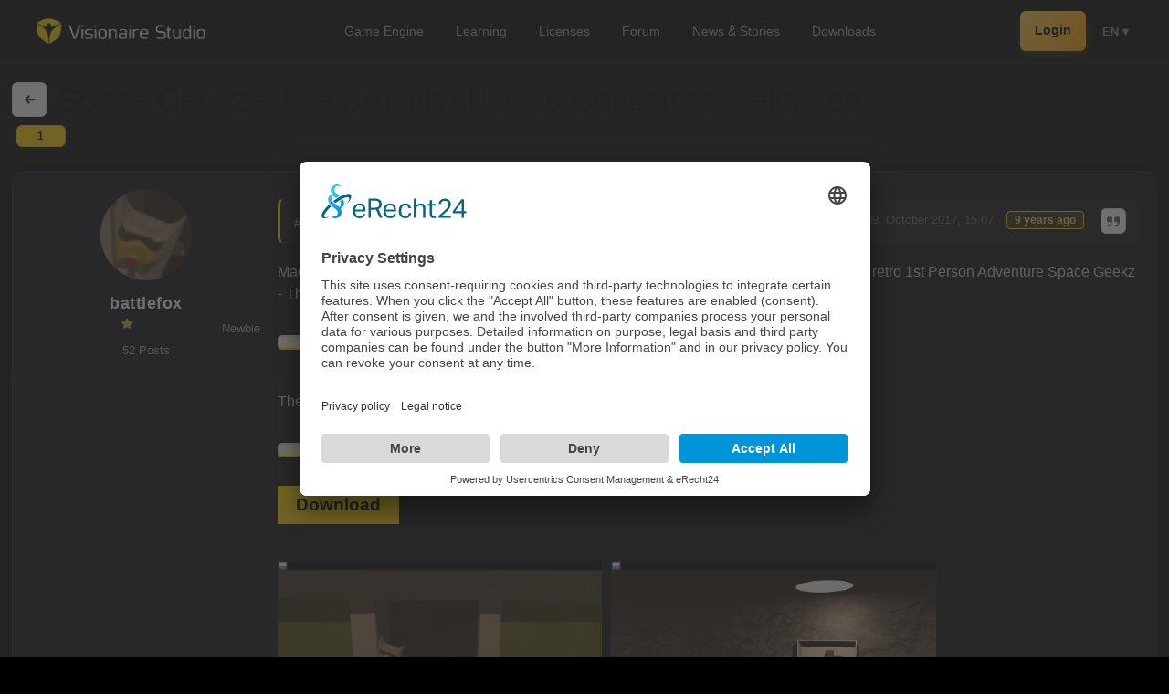

--- FILE ---
content_type: text/html; charset=utf-8
request_url: https://www.visionaire-studio.net/forum/thread/space-geekz-the-crunchy-flakes-conspiracy-released/
body_size: 6317
content:
<!DOCTYPE html>
<html lang="en">
<head>
    <base href="https://www.visionaire-studio.net" />
<title>Space Geekz - The Crunchy Flakes Conspiracy released</title>
<link rel="shortcut icon" href="/_Themes/PhotoScheme/Favicons/Favicon_5/Favicon_5.ico?v=48" />
<link rel="manifest" href="/manifest.json" />
<script id="usercentrics-cmp" async data-eu-mode="true" data-settings-id="u0PooXBl" src="https://app.eu.usercentrics.eu/browser-ui/latest/loader.js"></script>
<script type="application/javascript" src="https://sdp.eu.usercentrics.eu/latest/uc-block.bundle.js"></script><meta name="description" content="Made with Visionaire 4 and nearly 2 years in production, I'm glad to announce today that the retro 1st Person Adventure Space Geekz - The Crunchy Flakes Conspiracy has been released on itch.io:https://x86-games.itch.io/space-geekzThe game will also be released on Steam later this week:http://store.steampowered.com/app/"  id="meta_description" />
<meta name="keywords" content=""  id="meta_keywords"  />
<meta http-equiv="language" content="en" />
<meta name="robots" content="index, follow" id="meta_robots" />
<meta http-equiv="Content-Type" content="application/xhtml+xml; charset=UTF-8" id="meta_charset" />
<meta name="generator" content="siteface" id="meta_generator" />
<link rel="canonical" href="https://www.visionaire-studio.net/forum/thread/space-geekz-the-crunchy-flakes-conspiracy-released/" />
<meta name="viewport" content="width=device-width" />
<meta name="google-site-verification" content="yTB6eN4A7rxc-OOaRw2xtc8XsrwCjkxKHZSFCXCK9WA"  />
<meta property="og:title" content="Space Geekz - The Crunchy Flakes Conspiracy released"  />
<meta property="og:description" content="Made with Visionaire 4 and nearly 2 years in production, I'm glad to announce today that the retro 1st Person Adventure Space Geekz - The Crunchy Flakes Conspiracy has been released on itch.io:https://x86-games.itch.io/space-geekzThe game will also be released on Steam later this week:http://store.steampowered.com/app/661550/Space_Geekz__The_Crunchy_Flakes_Conspiracy/"  />
<meta property="og:image" content="https://images.siteface.net/siteface/OGImages/5/game-engine.png"  />
<meta property="og:url" content="https://www.visionaire-studio.net/forum/thread/space-geekz-the-crunchy-flakes-conspiracy-released/"  />
<meta property="og:site_name" content="Visionaire Studio"  />
<link rel="alternate" href="https://www.visionaire-studio.net/?lang=de" hreflang="de" />
<link rel="alternate" href="https://www.visionaire-studio.net/?lang=en" hreflang="en" />
<link href="https://images.siteface.net/Styles/5/vs.min.css?version=2026118211747930" rel="Stylesheet" type="text/css" />
<link href="https://images.siteface.net/Styles/5/forum.min.css?version=2026122104223680" rel="Stylesheet" type="text/css" />
<link href="https://images.siteface.net/Styles/5/book.min.css?version=20171128144151920" rel="Stylesheet" type="text/css" />
<link href="https://images.siteface.net/Styles/5/news.min.css?version=2026119161353790" rel="Stylesheet" type="text/css" />
<link href="https://images.siteface.net/Styles/5/shop.min.css?version=20251123154840640" rel="Stylesheet" type="text/css" />
<link href="https://images.siteface.net/Styles/5/messages.min.css?version=2025121161731947" rel="Stylesheet" type="text/css" />
<link href="https://images.siteface.net/Styles/5/mobile.min.css?version=2025123112547720" rel="Stylesheet" type="text/css" />
<link href="https://images.siteface.net/Styles/5/comments.min.css?version=20161219143617443" rel="Stylesheet" type="text/css" />
<link href="https://images.siteface.net/Styles/5/games.min.css?version=2026119164938997" rel="Stylesheet" type="text/css" />
<link href="https://images.siteface.net/Styles/5/Referenzen.min.css?version=202611916334447" rel="Stylesheet" type="text/css" />
<link href="https://images.siteface.net/Styles/5/User.min.css?version=2026119161551427" rel="Stylesheet" type="text/css" />
<link href="https://images.siteface.net/Styles/5/downloads.min.css?version=2026119164027357" rel="Stylesheet" type="text/css" />
<link href="https://images.siteface.net/Styles/5/Engine.min.css?version=2026119165312623" rel="Stylesheet" type="text/css" />
<link href="https://images.siteface.net/Styles/5/Features.min.css?version=202611916546570" rel="Stylesheet" type="text/css" />
<link href="https://images.siteface.net/Styles/5/Footer.min.css?version=2026119165516320" rel="Stylesheet" type="text/css" />
<link href="https://images.siteface.net/Styles/5/Learning.min.css?version=202611918153497" rel="Stylesheet" type="text/css" />
<script id='recaptcha-script' src='https://www.google.com/recaptcha/api.js' type="text/plain" data-usercentrics="reCAPTCHA" async defer></script>

    <script src="/bundles/sfCore?v=248f347bef094d9889b1782ef0e2efdd4231bc1b"></script>
</head>
<body class=" ">
 <style>
/* ================================
   1. VARIABLES & CORE SETTINGS
================================ */
:root {
  --vs-bg-glass: rgba(5, 5, 7, 0.9);
  --vs-gold-primary: #FFD34C;
  --vs-gold-gradient: linear-gradient(135deg, #FFD34C 0%, #FFA000 100%);
  --vs-text-white: #ffffff;
  --vs-text-muted: #9ca3af;
  --ease-smooth: cubic-bezier(0.23, 1, 0.32, 1);
}

/* ================================
   2. TOP BAR (Desktop Base)
================================ */
.vs-topbar {
  position: sticky; top: 0; z-index: 999; width: 100%;
  background: rgba(5, 5, 7, 0.85);
  backdrop-filter: blur(12px); -webkit-backdrop-filter: blur(12px);
  border-bottom: 1px solid rgba(255,255,255,0.08);
}

.vs-topbar-inner {
  max-width: 1200px; margin: 0 auto; padding: 12px 20px;
  display: flex; align-items: center; justify-content: space-between;
}

/* Logo */
.vs-logo img { height: 28px; display: block; transition: transform 0.3s; }
.vs-logo:hover img { transform: scale(1.05); }

/* ================================
   3. DESKTOP NAVIGATION
================================ */
.vs-mainnav { display: flex; align-items: center; }
.vs-mainnav .navigation { display: flex; gap: 4px; list-style: none; padding: 0; margin: 0; }
.vs-mainnav .navigation li a {
  display: block; font-size: 0.9rem; font-weight: 500; color: var(--vs-text-muted);
  text-decoration: none; padding: 6px 14px; border-radius: 6px; transition: all 0.2s;
}
.vs-mainnav .navigation li a:hover { color: #fff; background: rgba(255,255,255,0.05); }
.vs-mainnav .navigation li.active > a { color: #000; background: var(--vs-gold-primary); font-weight: 600; }

/* ================================
   4. RIGHT SIDE (Desktop)
================================ */
.vs-right { display: flex; align-items: center; gap: 16px; }

/* Login Button Desktop */
.button-signup {
  background: var(--vs-gold-gradient); color: #000 !important; font-weight: 600;
  font-size: 0.85rem; padding: 6px 16px; border-radius: 6px; text-decoration: none;
  transition: transform 0.2s; box-shadow: 0 4px 10px rgba(255, 160, 0, 0.2);
}
.button-signup:hover { transform: translateY(-1px); box-shadow: 0 6px 14px rgba(255, 160, 0, 0.3); }

/* Icons Desktop */
.vs-msg img { height: 20px; filter: invert(1); opacity: 0.7; }
.vs-avatar img { width: 32px; height: 32px; border-radius: 50%; border: 2px solid rgba(255,255,255,0.1); }

/* Language Desktop */
.vs-lang { position: relative; margin-left: 4px; }
.vs-lang-btn { font-size: 0.8rem; font-weight: 600; color: #888; cursor: pointer; padding: 4px; }
.vs-lang-btn:hover { color: #fff; }

.vs-lang-dropdown {
  position: absolute; top: 35px; right: 0; background: #111; border: 1px solid rgba(255,255,255,0.1);
  border-radius: 8px; padding: 6px 0; width: 140px; display: none; box-shadow: 0 10px 30px rgba(0,0,0,0.5);
}
.vs-lang-dropdown a { display: block; padding: 8px 16px; color: #aaa; font-size: 0.85rem; text-decoration: none; }
.vs-lang-dropdown a:hover { background: rgba(255,255,255,0.05); color: var(--vs-gold-primary); }

/* ================================
   5. MOBILE MENU (FIXED)
================================ */
.vs-mobile-toggle { display: none; height: 20px; filter: invert(1); cursor: pointer; }

.vs-mobile-menu {
  position: fixed; inset: 0;
  background: #0b0b0e;
  z-index: 2000;
  display: flex; flex-direction: column;
  padding: 80px 30px 40px 30px;
  overflow-y: auto;
  opacity: 0; pointer-events: none;
  transform: translateX(20px);
  transition: opacity 0.3s ease, transform 0.3s ease;
}

.vs-mobile-menu.is-open { opacity: 1; pointer-events: auto; transform: translateX(0); }

.vs-mobile-close {
  position: absolute; top: 25px; right: 25px;
  background: none; border: none; color: #fff; font-size: 2rem; cursor: pointer;
}

/* Mobile Navi */
.vs-mobile-menu .navigation {
  display: flex !important; flex-direction: column !important; align-items: center !important;
  gap: 20px; list-style: none; padding: 0; margin: 0 0 40px 0; width: 100%;
}
.vs-mobile-menu .navigation li { width: 100%; text-align: center; }
.vs-mobile-menu .navigation li a {
  font-size: 1.4rem !important; font-weight: 700 !important;
  color: #fff !important; text-decoration: none; display: block;
}
.vs-mobile-menu .navigation li.active > a { color: var(--vs-gold-primary) !important; }

/* Mobile Divider & Actions */
.vs-mobile-divider { width: 40px; height: 1px; background: rgba(255,255,255,0.15); margin: 0 auto 30px auto; }

.vs-mobile-actions { display: flex; flex-direction: column; align-items: center; gap: 15px; width: 100%; }
.vs-mobile-link { font-size: 1.1rem; color: #999; text-decoration: none; }
.vs-mobile-link:hover { color: #fff; }
.vs-mobile-btn {
  background: var(--vs-gold-gradient); color: #000 !important;
  padding: 12px 40px; border-radius: 99px; font-weight: bold; text-decoration: none;
  font-size: 1.1rem; display: inline-block;
}

/* Mobile Language Chips */
.vs-mobile-lang {
  margin-top: auto; padding-top: 30px;
  display: flex; justify-content: center; gap: 8px; flex-wrap: wrap;
}
.vs-mobile-lang a {
  color: #888; border: 1px solid #333; padding: 6px 10px; border-radius: 8px;
  text-decoration: none; font-size: 0.8rem; font-weight: 600;
}
.vs-mobile-lang a:hover {
  border-color: var(--vs-gold-primary); color: var(--vs-gold-primary);
}

/* RESPONSIVE */
@media (max-width: 1000px) {
  .vs-mainnav { display: none; }
  .vs-mobile-toggle { display: block; }
}
@media (max-width: 700px) {
  .vs-lang { display: none; }
  .button-signup, .vs-msg, .vs-avatar { display: none; }
}
</style>

<header class="vs-topbar">
  <div class="vs-topbar-inner">

    <div class="vs-logo">
      <a href="/">
        <img src="https://images.siteface.net/siteface/CMS/76/Navi/visionaire-logo-white.png" alt="Visionaire Studio">
      </a>
    </div>

    <nav class="vs-mainnav hideOnMobile">
      <ul id="WebsiteNavigation" class="navigation" >
							<li class="   "><a href="/cms/features.html" >Game Engine</a></li>
							<li class="   "><a href="/cms/Learning-Visionaire-Studio.html" >Learning</a></li>
							<li class="   "><a href="/shop/" >Licenses</a></li>
							<li class="   "><a href="/forum/" >Forum</a></li>
							<li class="   "><a href="/news/" >News &amp; Stories</a></li>
							<li class="   "><a href="/downloads" >Downloads</a></li>
						</ul>
    </nav>

    <div class="vs-right">

      
        <a href="/login/" class="button-signup">Login</a>
      

      <div class="vs-lang">
        <div class="vs-lang-btn" id="vsLangBtn">
            EN
            ▾
        </div>
        <div class="vs-lang-dropdown" id="vsLangDropdown">
          <a href="/?lang=de">Deutsch</a>
          <a href="/?lang=en">English</a>
          <a href="/?lang=fr">Français</a>
          <a href="/?lang=es">Español</a>
          <a href="/?lang=it">Italiano</a>
          <a href="/?lang=cz">Čeština</a>
        </div>
      </div>

      <img src="https://images.siteface.net/siteface/CMS/5/Navi/menu.svg" 
           class="vs-mobile-toggle" id="vsMobileToggle" alt="Menu">
    </div>
  </div>
</header>

<div class="vs-mobile-menu" id="vsMobileMenu">
  <button type="button" class="vs-mobile-close" id="vsMobileClose">&times;</button>
  
  <ul id="WebsiteNavigation" class="navigation" >
							<li class="   "><a href="/cms/features.html" >Game Engine</a></li>
							<li class="   "><a href="/cms/Learning-Visionaire-Studio.html" >Learning</a></li>
							<li class="   "><a href="/shop/" >Licenses</a></li>
							<li class="   "><a href="/forum/" >Forum</a></li>
							<li class="   "><a href="/news/" >News &amp; Stories</a></li>
							<li class="   "><a href="/downloads" >Downloads</a></li>
						</ul>

  <div class="vs-mobile-divider"></div>

  <div class="vs-mobile-actions">
    
      <a href="/login/" class="vs-mobile-btn">Login / Registrieren</a>
    
  </div>

  <div class="vs-mobile-lang">
    <a href="/?lang=de">DE</a>
    <a href="/?lang=en">EN</a>
    <a href="/?lang=fr">FR</a>
    <a href="/?lang=es">ES</a>
    <a href="/?lang=it">IT</a>
    <a href="/?lang=cz">CZ</a>
  </div>

</div>

<script>
(function() {
  // Desktop Lang Dropdown Logic
  const langBtn = document.getElementById('vsLangBtn');
  const langDrop = document.getElementById('vsLangDropdown');
  if(langBtn && langDrop) {
    langBtn.addEventListener('click', (e) => {
      e.stopPropagation();
      langDrop.style.display = langDrop.style.display === 'block' ? 'none' : 'block';
    });
    document.addEventListener('click', (e) => {
      if (!langDrop.contains(e.target) && e.target !== langBtn) langDrop.style.display = 'none';
    });
  }

  // Mobile Menu Logic
  const toggle = document.getElementById('vsMobileToggle');
  const menu = document.getElementById('vsMobileMenu');
  const close = document.getElementById('vsMobileClose');
  
  if(toggle && menu) {
    toggle.addEventListener('click', () => { 
      menu.classList.add('is-open'); 
      document.body.style.overflow = 'hidden'; 
    });
    close.addEventListener('click', () => { 
      menu.classList.remove('is-open'); 
      document.body.style.overflow = ''; 
    });
  }
})();
</script> <!-- ============================= --> <!-- THREAD PAGING CALCULATION --> <!-- ============================= -->   <section class="module_area" id="section-forum-posts"> <div class="row"> <div class="col twelve"> <!-- ================================= --> <!-- TOP HEADER WITH NEW BACK BUTTON --> <!-- ================================= --> <div class="forum-posts-top" id="forum-posts-header"> <div class="forum-posts-top-inner"> <!-- Zeile 1: Back + Top + Titel --> <div class="forum-posts-top-mainline"> <!-- Modern Back Button --> <a class="forum-posts-top-back" title="Forum" href="/forum/"> <img src="https://images.siteface.net/siteface/CMS/5/Navi/back.svg" alt="Back" /> </a> <a class="forum-posts-top-gototop" title="Go to top" href="#top" onclick="window.scrollTo({ top: 0, behavior: 'smooth' }); return false;"> <img src="https://images.siteface.net/siteface//CMS/76/Navi/gototop.png" /> </a> <h1>Space Geekz - The Crunchy Flakes Conspiracy released</h1> </div> </div> <!-- Zeile 2: kleines Paging --> <div class="forum-posts-top-paging"> <ul class="list-forum-posts-pages">   <li class=" active "> <a href="/forum/thread/space-geekz-the-crunchy-flakes-conspiracy-released/1/">1</a> </li>   </ul> </div> </div> <!-- ============================= --> <!-- POSTS LIST --> <!-- ============================= --> <ul class="list-forum-posts">     <li id="46008"> <div class="list-forum-posts-wrapper"> <div class="list-forum-posts-wrapper-inner"> <!-- Post Header --> <h5 class="post-header" style="overflow:hidden;"> <a name="1"></a> <span class="postnumber"> #1, by <a href="/user/battlefox/">battlefox</a> </span> <span class="date"> Monday, 09. October 2017, 15:07   <span class="timestamp">9 years ago</span> <!-- NEW INLINE ACTIONS WITH SVG ICONS --> <span class="post-actions-inline">   <a href="/forum/quote/?id=46008" title="Quote"> <img src="https://images.siteface.net/siteface/CMS/5/Navi/quote.svg?v=741" alt="Quote"> </a>  </span> </span> </h5> <!-- CONTENT --> <div class="list-forum-posts-description">Made with Visionaire 4 and nearly 2 years in production, I'm glad to announce today that the retro 1st Person Adventure Space Geekz - The Crunchy Flakes Conspiracy has been released on itch.io:<br /><br /><a href="https://x86-games.itch.io/space-geekz" target="_blank"><a target="_blank" href="https://x86-games.itch.io/space-geekz">https://x86-games.itch.io/space-geekz</a></a><br /><br />The game will also be released on Steam later this week:<br /><br /><a href="http://store.steampowered.com/app/661550/Space_Geekz__The_Crunchy_Flakes_Conspiracy/" target="_blank"><a target="_blank" href="http://store.steampowered.com/app/661550/Space_Geekz__The_Crunchy_Flakes_Conspiracy/">http://store.steampowered.com/app/661550/Space_Geekz__The_Cr...</a></a></div>   <ul class="list-forum-posts-download-links">  <li><a href="https://x86-games.itch.io/space-geekz" target="_blank" title="https://x86-games.itch.io/space-geekz"><span>Download</span></a></li>  </ul>   <ul class="list-forum-posts-pictures">  <li><a href="https://images.siteface.net/siteface//Forum/46008/visplayer_04-10-2017_00-07-02-797.jpg" class="fancybox" rel="gallery"> <img src="https://images.siteface.net/siteface//Forum/46008/visplayer_04-10-2017_00-07-02-797.jpg" title="https://images.siteface.net/siteface//Forum/46008/visplayer_04-10-2017_00-07-02-797.jpg" /> </a></li>  <li><a href="https://images.siteface.net/siteface//Forum/46008/visplayer_19-09-2017_23-50-23-773.jpg" class="fancybox" rel="gallery"> <img src="https://images.siteface.net/siteface//Forum/46008/visplayer_19-09-2017_23-50-23-773.jpg" title="https://images.siteface.net/siteface//Forum/46008/visplayer_19-09-2017_23-50-23-773.jpg" /> </a></li>  <li><a href="https://images.siteface.net/siteface//Forum/46008/visplayer_19-09-2017_23-51-26-781.jpg" class="fancybox" rel="gallery"> <img src="https://images.siteface.net/siteface//Forum/46008/visplayer_19-09-2017_23-51-26-781.jpg" title="https://images.siteface.net/siteface//Forum/46008/visplayer_19-09-2017_23-51-26-781.jpg" /> </a></li>  <li><a href="https://images.siteface.net/siteface//Forum/46008/visplayer_19-09-2017_23-55-15-153.jpg" class="fancybox" rel="gallery"> <img src="https://images.siteface.net/siteface//Forum/46008/visplayer_19-09-2017_23-55-15-153.jpg" title="https://images.siteface.net/siteface//Forum/46008/visplayer_19-09-2017_23-55-15-153.jpg" /> </a></li>  </ul>  </div> </div> <!-- LEFT SIDEBAR (User Info) --> <div class="list-forum-posts-left"> <a class="list-forum-posts-picture user-profile-link " data-userID="4965" href="/user/battlefox/" title="battlefox"> <img src="https://images.siteface.net/siteface/4965/m_5_sgl.png" title="battlefox" alt="battlefox" /> </a> <h3> <a href="/user/battlefox/" class="user-profile-link" data-userID="4965">battlefox</a> </h3> <h4> <img src="https://images.siteface.net/siteface//CMS/76/Navi/rang-1.png" class="rang-image" />  Newbie  </h4> <h4>52 Posts</h4> </div> </li>   <li id="46011"> <div class="list-forum-posts-wrapper"> <div class="list-forum-posts-wrapper-inner"> <!-- Post Header --> <h5 class="post-header" style="overflow:hidden;"> <a name="2"></a> <span class="postnumber"> #2, by <a href="/user/ygmantell/">ygmantell</a> </span> <span class="date"> Monday, 09. October 2017, 23:17   <span class="timestamp">9 years ago</span> <!-- NEW INLINE ACTIONS WITH SVG ICONS --> <span class="post-actions-inline">   <a href="/forum/quote/?id=46011" title="Quote"> <img src="https://images.siteface.net/siteface/CMS/5/Navi/quote.svg?v=741" alt="Quote"> </a>  </span> </span> </h5> <!-- CONTENT --> <div class="list-forum-posts-description">Haha, this looks awesome! I love retro games, love the strange art style, and this looks hilarious!<div>I will definitelly check this out at some point!</div><div><br /></div><div>I do have one technical question, as another VS user: In the trailer there is a short 2 second clip of the player (?) on a first person raft (?) with the background moving (albeit slowly with maybe 1 fps <img src="https://images.siteface.net/_js/BBCEditor/icons/smiley-smile.png" alt="smile" title="smile" /> ).&nbsp; Was this achived using just animated scene objects?</div><div><br /></div><div>Thanks!</div><div><br /></div><div>PS:&nbsp; Feel free to take a look at my upcoming retro game (also made in VS), Seek Not a Lighthouse! <img src="https://images.siteface.net/_js/BBCEditor/icons/smiley-smile.png" alt="smile" title="smile" /> www.midnightcoffeeinc.com/lighthouse<br /><div><br /></div></div></div>    </div> </div> <!-- LEFT SIDEBAR (User Info) --> <div class="list-forum-posts-left"> <a class="list-forum-posts-picture user-profile-link " data-userID="4908" href="/user/ygmantell/" title="ygmantell"> <img src="https://images.siteface.net/siteface/4908/m_5_Midnight_Coffee.png" title="ygmantell" alt="ygmantell" /> </a> <h3> <a href="/user/ygmantell/" class="user-profile-link" data-userID="4908">ygmantell</a> </h3> <h4> <img src="https://images.siteface.net/siteface//CMS/76/Navi/rang-3.png" class="rang-image" />  Great Poster  </h4> <h4>274 Posts</h4> </div> </li>   <li id="46012"> <div class="list-forum-posts-wrapper"> <div class="list-forum-posts-wrapper-inner"> <!-- Post Header --> <h5 class="post-header" style="overflow:hidden;"> <a name="3"></a> <span class="postnumber"> #3, by <a href="/user/battlefox/">battlefox</a> </span> <span class="date"> Monday, 09. October 2017, 23:21   <span class="timestamp">9 years ago</span> <!-- NEW INLINE ACTIONS WITH SVG ICONS --> <span class="post-actions-inline">   <a href="/forum/quote/?id=46012" title="Quote"> <img src="https://images.siteface.net/siteface/CMS/5/Navi/quote.svg?v=741" alt="Quote"> </a>  </span> </span> </h5> <!-- CONTENT --> <div class="list-forum-posts-description">Hello ygmantell, <br /><br />Space Geekz is a Render-Adventure, so the short animation on the water is actually achieved by making 10 stop-motion based renderings in Blender that were set in an fullscreen animation in Visionaire.<br /></div>    </div> </div> <!-- LEFT SIDEBAR (User Info) --> <div class="list-forum-posts-left"> <a class="list-forum-posts-picture user-profile-link " data-userID="4965" href="/user/battlefox/" title="battlefox"> <img src="https://images.siteface.net/siteface/4965/m_5_sgl.png" title="battlefox" alt="battlefox" /> </a> <h3> <a href="/user/battlefox/" class="user-profile-link" data-userID="4965">battlefox</a> </h3> <h4> <img src="https://images.siteface.net/siteface//CMS/76/Navi/rang-1.png" class="rang-image" />  Newbie  </h4> <h4>52 Posts</h4> </div> </li>   <li id="46013"> <div class="list-forum-posts-wrapper"> <div class="list-forum-posts-wrapper-inner"> <!-- Post Header --> <h5 class="post-header" style="overflow:hidden;"> <a name="4"></a> <span class="postnumber"> #4, by <a href="/user/ygmantell/">ygmantell</a> </span> <span class="date"> Monday, 09. October 2017, 23:23   <span class="timestamp">9 years ago</span> <!-- NEW INLINE ACTIONS WITH SVG ICONS --> <span class="post-actions-inline">   <a href="/forum/quote/?id=46013" title="Quote"> <img src="https://images.siteface.net/siteface/CMS/5/Navi/quote.svg?v=741" alt="Quote"> </a>  </span> </span> </h5> <!-- CONTENT --> <div class="list-forum-posts-description">Got it, that's what I thought.&nbsp; Thank you!&nbsp; Once again, looks great <img src="https://images.siteface.net/_js/BBCEditor/icons/smiley-grin.png" alt="grin" title="grin" /></div>    </div> </div> <!-- LEFT SIDEBAR (User Info) --> <div class="list-forum-posts-left"> <a class="list-forum-posts-picture user-profile-link " data-userID="4908" href="/user/ygmantell/" title="ygmantell"> <img src="https://images.siteface.net/siteface/4908/m_5_Midnight_Coffee.png" title="ygmantell" alt="ygmantell" /> </a> <h3> <a href="/user/ygmantell/" class="user-profile-link" data-userID="4908">ygmantell</a> </h3> <h4> <img src="https://images.siteface.net/siteface//CMS/76/Navi/rang-3.png" class="rang-image" />  Great Poster  </h4> <h4>274 Posts</h4> </div> </li>    </ul> <!-- ============================= --> <!-- PAGING (unten) --> <!-- ============================= --> <div class="forum-paging-outer"> <ul class="forum-paging forum-paging-bottom">   <li class=" active "><a href="/forum/thread/space-geekz-the-crunchy-flakes-conspiracy-released/1/">1</a></li>   </ul> </div>  </div> </div> </section> 
<section id="vs-footer">
  <div class="vs-inner">

    <div class="footer-grid">

      <!-- BRANDING / LOGO BLOCK -->
      <div>
        <div class="footer-logo">
          <a href="/">
            <img src="https://images.siteface.net/siteface/CMS/5/Navi/visionaire-logo-white.png" alt="Visionaire Studio" />
          </a>
        </div>

        <p>Bring your stories to life.</p>

        <div class="footer-socials">
          <a href="https://www.facebook.com/VisionaireStudio/" target="_blank" rel="noopener">
            <img src="https://images.siteface.net/siteface//CMS/76/Navi/facebook-big.png" alt="Facebook" />
          </a>
          <a href="https://twitter.com/visstudio_en" target="_blank" rel="noopener">
            <img src="https://images.siteface.net/siteface//CMS/76/Navi/twitter-big.png" alt="Twitter" />
          </a>
          <a href="https://discord.gg/g5zFejW" target="_blank" rel="noopener">
            <img src="https://images.siteface.net/siteface//CMS/5/Navi/discord-big.png" alt="Discord" />
          </a>
        </div>
      </div>

      <!-- PRODUCT -->
      <div>
        <h4>Product</h4>
        <a href="/features-german.html">Features</a>
        <a href="/shop">Pricing</a>
        <a href="/downloads">Download</a>
      </div>

      <!-- RESOURCES -->
      <div>
        <h4>Resources</h4>
        <a href="https://wiki.visionaire-tracker.net/wiki/Main_Page" target="_blank">Documentation</a>
        <a href="/learning">Tutorials</a>
        <a href="/news/">Blog</a>
      </div>

      <!-- COMMUNITY -->
      <div>
        <h4>Community</h4>
        <a href="https://www.visionaire-studio.net/references">Showcase</a>
        <a href="https://www.visionaire-studio.net/forum/" target="_blank">Forum</a>
        <a href="https://discord.gg/g5zFejW" target="_blank">Discord</a>
      </div>

    </div>

    <!-- BOTTOM LINE -->

<div class="footer-bottom">
  © 2026 Visionaire Studio. All rights reserved. <br>

  

  
    <a href="https://www.visionaire-studio.net/cms/imprint.html">Imprint</a> · 
    <a href="https://www.visionaire-studio.net/cms/privacy-policy.html">Privacy Policy</a> · 
    <a href="https://www.visionaire-studio.net/cms/general-terms.html">Terms</a>
  

</div>

  </div>
</section>
 <link href="/_js/jQuery/fancybox/jquery.fancybox.css" rel="Stylesheet" type="text/css" /> <script src="/_js/jQuery/jquery-1.7.1.js"></script> <script src="/_js/jQuery/fancybox/jquery.fancybox.min.js"></script>





<script type="text/javascript" src="/media/translate/translate.5.en.min.js"></script>
<script type="text/javascript" src="/Scripts/5/F1B9EA1E257394587DADA14BFBDF971F.min.js?version=2025520102324867"></script>


</body>
</html>


--- FILE ---
content_type: text/css
request_url: https://images.siteface.net/Styles/5/Footer.min.css?version=2026119165516320
body_size: 575
content:
#vs-footer{background:#0b0b0f;padding:60px 0 40px;color:#dadada;font-family:system-ui,-apple-system,"Segoe UI",sans-serif}#vs-footer .vs-inner{max-width:1180px;margin:0 auto;padding:0 24px}#vs-footer .footer-grid{display:grid;grid-template-columns:minmax(220px,2fr) repeat(3,minmax(140px,1fr));gap:40px;align-items:flex-start}#vs-footer h4{font-size:1rem;margin-bottom:12px;color:#fff;font-weight:600}#vs-footer a{color:#d8d8d8;font-size:.93rem;display:block;margin-bottom:7px;text-decoration:none;transition:color .2s ease}#vs-footer a:hover{color:#ffc533}#vs-footer .footer-logo img{width:150px;max-width:100%;height:auto;margin-bottom:16px}#vs-footer p{font-size:.95rem;margin:0}#vs-footer .footer-socials{display:flex;flex-direction:row;align-items:center;gap:14px;margin-top:20px}#vs-footer .footer-socials img{width:28px;height:28px;filter:invert(1) brightness(2.2);opacity:.9;transition:opacity .2s ease,transform .2s ease}#vs-footer .footer-socials img:hover{opacity:1;transform:translateY(-2px)}#vs-footer .footer-bottom{margin-top:45px;border-top:1px solid rgba(255,255,255,.09);padding-top:22px;text-align:center;font-size:.85rem;color:#7a7a7a}#vs-footer .footer-bottom a{display:inline-block;margin:0 6px;font-size:.85rem}@media(max-width:900px){#vs-footer{padding:40px 0 30px}#vs-footer .footer-grid{grid-template-columns:repeat(2,minmax(0,1fr));gap:28px}#vs-footer .footer-socials{justify-content:flex-start}}@media(max-width:600px){#vs-footer .footer-grid{grid-template-columns:1fr;gap:24px;text-align:center}#vs-footer .footer-socials{justify-content:center}#vs-footer a{text-align:center}#vs-footer .footer-logo img{margin-left:auto;margin-right:auto}}